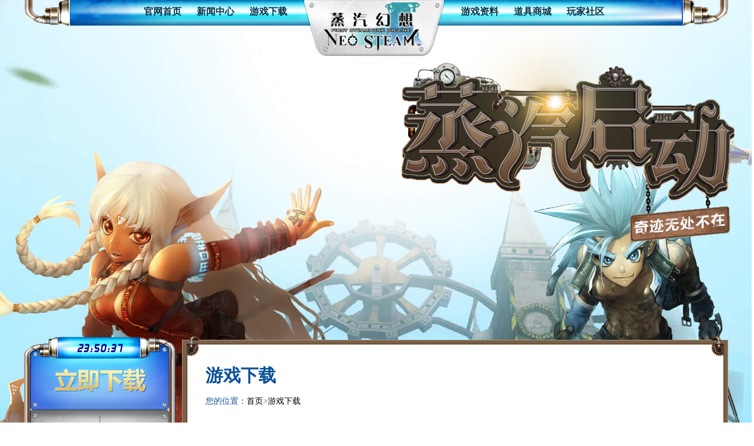

--- FILE ---
content_type: text/html; charset=utf-8
request_url: http://www.t1ns.com/download.aspx
body_size: 19002
content:


<!DOCTYPE html PUBLIC "-//W3C//DTD XHTML 1.0 Transitional//EN" "http://www.w3.org/TR/xhtml1/DTD/xhtml1-transitional.dtd">
<html xmlns="http://www.w3.org/1999/xhtml">
<head><meta charset="utf-8" /><meta http-equiv="X-UA-Compatible" content="IE=edge" /><meta name="viewport" content="width=device-width,initial-scale=0.3, minimum-scale=0.3,maximum-scale=1.0, user-scalable=yes" /><meta name="keywords" content="蒸汽幻想" /><meta name="description" content="蒸汽幻想" /><link href="Styles/index.css" rel="stylesheet" type="text/css" />
    <script src="Scripts/jquery-1.9.0.min.js" type="text/javascript"></script>
    <script src="Scripts/jquery.SuperSlide.2.1.1.js" type="text/javascript"></script>
    <script src="Scripts/common.js" type="text/javascript"></script>
    <script src="Scripts/base.js" type="text/javascript"></script>
    

    <style type="text/css">
        .marquee1
        {
            margin-top: 0px;
        }
    </style>
    <script type="text/javascript" language="javascript">
        function DocumentLoad() {

            var lis = document.getElementById('lun').children[0].children;
            //console.log(lis);

            //获取所有的数组li
            var num_lis = document.getElementById('num_list').children[0].children;
            //console.log(num_lis);

            //lis 长度为6 下标从0开始
            //设置i 下标,表示第几张图片

            var i = 0;
            //设置轮播图是否已经启动的标志
            var run = null;
            // 获取左箭头/右箭头
            var lun_left = document.getElementById('lun_left');
            var lun_right = document.getElementById('lun_right');

            //设置定时器函数
            function autoRun() {
                run = setInterval(function () {
                    //当前显示的图片要隐藏
                    lis[i].removeAttribute('class');
                    //当前显示激活的数字背景要被移除
                    num_lis[i].children[0].removeAttribute('class');

                    //i下标 自增 表示下一章
                    i++;
                    //如果循环到了最后一张图片
                    if (i == lis.length) {
                        i = 0;
                    }
                    //下一章显示
                    lis[i].className = 'active';
                    //下一个数字背景设置为激活
                    num_lis[i].children[0].className = 'active_num';
                }, 5000);
            }
            // 第一次进入该页面，调用轮播函数
            autoRun();

            //给每一张图都设置鼠标计入,移除事件
            for (var j = 0; j < lis.length; j++) {
                lis[j].onmouseover = function () {
                    clearInterval(run);
                    //显示左右箭头
                    lun_left.style.display = 'block';
                    lun_right.style.display = 'block';

                }
                //当鼠标离开时
                lis[j].onmouseout = function () {
                    //在此调用函数
                    autoRun();

                    //隐藏左右箭头
                    lun_left.style.display = 'none';
                    lun_right.style.display = 'none';
                }
            }
            //给每一个数字都设置鼠标的移入,移出事件
            for (var k = 0; k < num_lis.length; k++) {
                //将数字对应的小标绑定到每一个span中
                num_lis[k].firstElementChild.setAttribute('num', k);
                //移入事件
                num_lis[k].onmouseover = function () {
                    //停止计时器
                    clearInterval(run);
                    //移出之前的元素的 图片
                    lis[i].className = '';
                    // 数字列表位置的背景移除
                    num_lis[i].firstElementChild.className = '';

                    //上面的图片对应的当前的数字进行显示
                    i = this.firstElementChild.getAttribute('num');

                    lis[i].className = 'active';
                    //当前数字
                    num_lis[i].firstElementChild.className = 'active_num';


                }
                //移出
                num_lis[k].onmouseout = function () {
                    //重新启动定时器
                    autoRun();
                }
            }
            // 当鼠标移入、移除 num_list div时相应的停止、开始
            num_list.onmouseover = function () {
                // 停止
                clearInterval(run);
            }

            num_list.onmouseout = function () {
                // 先清除，再调用
                clearInterval(run);

                // 调用函数
                autoRun();
            }
            //给右箭头设置over和out事件
            lun_right.onmouseover = function () {
                lun_left.style.display = 'block';
                lun_right.style.display = 'block';

                // 停止定时器
                clearInterval(run);
            }
            lun_right.onmouseout = function () {
                // 隐藏左右箭头
                lun_left.style.display = 'none';
                lun_right.style.display = 'none';

                // 启动定时器
                autoRun();
            }
            //当单机右箭头时,图片向前
            lun_right.onclick = function () {
                //将之前显示的图片,数字隐藏
                lis[i].className = '';
                //数字列表位置的北京移除
                num_lis[i].firstElementChild.className = '';
                //i++之后显示新的
                i++;
                if (i == lis.length) {
                    i = 0;
                }

                //新图
                lis[i].className = 'active';
                //数字列表位置的背景移除
                num_lis[i].firstElementChild.className = 'active_num';



            }
            // 给左箭头设置over和out事件
            lun_left.onmouseover = function () {
                // 显示左右箭头
                lun_left.style.display = 'block';
                lun_right.style.display = 'block';

                // 停止定时器
                clearInterval(run);
            }
            lun_left.onmouseout = function () {
                // 隐藏左右箭头
                lun_left.style.display = 'none';
                lun_right.style.display = 'none';

                // 启动定时器
                autoRun();
            }

            // 当单击右箭头时，图片向前
            lun_left.onclick = function () {
                // 将之前显示的图片、数字隐藏
                lis[i].className = '';
                // 数字列表位置的背景移除
                num_lis[i].firstElementChild.className = '';

                // i的值如果是0，表示当前已经是第一张

                // i++ 之后，显示新的
                i--;

                // 判断临界点
                if (i < 0) {
                    // 下标的最大值 = 长度 - 1
                    i = lis.length - 1;
                }

                // 新图
                lis[i].className = 'active';
                // 数字列表位置的背景移除
                num_lis[i].firstElementChild.className = 'active_num';
            }

            //二级菜单over 事件
            var content_tl = document.getElementsByClassName('content-tl')[0].children[0].children;
            //	var content_tllfa=document.getElementsByClassName('content_tllfa')[0];
            //	console.log(content_tl);	
            //	console.log(lis);
            for (var k = 0; k < content_tl.length; k++) {
                // 鼠标进入
                content_tl[k].onmouseover = function () {
                    this.children[1].style.display = 'block';
                    // console.log(this.children[2]);

                    $('.content_tllfa>span').mouseover(function () {
                        $(this).css('color', '#ff6700');
                    }).mouseout(function () {
                        $(this).css('color', '');
                    })
                    $('.xuangou').mouseover(function () {
                        $(this).css('color', '#FFF').css('background', '#ff6700');

                    }).mouseout(function () {
                        $(this).css('color', '').css('background', '');
                    });
                }

                // 鼠标离开
                content_tl[k].onmouseout = function () {

                    // 当鼠标离开时，儿子ul隐藏
                    this.children[1].style.display = 'none';
                }
            }

        }
    </script>
<title>
	☆★蒸汽幻想☆★【官方网站】☆★蒸汽启动幻想，奇迹无所不在
</title></head>
<body class="mainbg" onload="DocumentLoad();">
    <form name="aspnetForm" method="post" action="./download.aspx" id="aspnetForm">
<div>
<input type="hidden" name="__VIEWSTATE" id="__VIEWSTATE" value="/[base64]/or4HvvJrnkLxCMi0yMDI1MTQwOSAgICAg5paH572R5rWL5a2XWzIwMDZdMDE25Y+3ICAgIElTQk7vvJo3LTg5OTgxLTYxNi0xZGRkUMlB9IeRaAPTjLfJKrUOSwGiWJg5nMj+/RJGa8uelY4=" />
</div>

<div>

	<input type="hidden" name="__VIEWSTATEGENERATOR" id="__VIEWSTATEGENERATOR" value="E0C68A58" />
</div>
    <div class="wrap">
        <div class="header">
            <div class="w1200">
                <div class="nav">
                    <ul>
                        <li><a href="index.aspx">官网首页</a></li>
                        <li><a href="news.aspx">新闻中心</a></li>
                        <li><a href="download.aspx">游戏下载</a></li>
                        <li class="logo_img"><a href="/" class="logo">
                            <img src="picture/logo.png"></a> </li>
                        <li><a href="GameIntro.aspx">游戏资料</a></li>
                        <li><a href="mail.aspx">道具商城</a></li>
                        
                        <li><a href="#">玩家社区</a></li>
                    </ul>
                </div>
            </div>
        </div>
        <div class="h488">
            <div class="gear">
                <img src="picture/gear.gif" width="38px" height="37px;">
            </div>
            <div class="pendulum">
                <img src="picture/pendulum.gif" alt="" width="257px" height="264px">
            </div>
            <div class="slogan">
                <img src="picture/slogan.png" alt="" width="569px" height="344px;">
            </div>
        </div>
        <div class="w1200">
            <div class="box_01 clearfix">
                <div class="dwbox">
                    <div class="dwbtn">
                        <a href="download.aspx" target="_blank">
                            <div class="watch">
                            </div>
                        </a>
                    </div>
                    <div class="userbox">
                        <a href="userregister.aspx" target="_blank" class="btn_01" title="账号注册">账号注册</a>
                        <a href="default.aspx" class="btn_04" title="用户登录">用户登录</a> 
                        <a href="changepwd.aspx" target="_blank" class="btn_02" title="修改资料">修改资料</a>
                        <a href="t.aspx" class="btn_03" target="_blank" title="推广领奖">推广领奖</a> 
                        <a href="rank.aspx" class="newplayer new" title="排行榜">排行榜</a> 
                        <a href="zf.aspx" class="toward new" title="快速充值">快速充值</a>
                    </div>
                </div>
                
    <div class="ny_top"></div>
 <div class="ny_right">
     <div class="ny_title">
       
    <h1>
        游戏下载</h1>
    <div class="place">
        您的位置：<a href="index.aspx">首页</a>><a href="javascript:;">游戏下载</a></div>

       
     </div>
     <div class="content">
        
        
             
        
   <div class="content">

            <div class="down_item">
                <h1> <span id="ctl00_ctl00_ContentPlaceHolder3_ContentPlaceHolder2_lbDownTitle">蒸汽幻想V1.02完整客户端</span></h1>
                <p><span style="margin-right: 60px"><span id="ctl00_ctl00_ContentPlaceHolder3_ContentPlaceHolder2_lbDownContent">包含登陆器的“聚宝盆”完整客户端，安装后首次运行请点击“档案确认”进行手动更新。 </span></span></p>
                <p>更新日期：<span style="margin-right: 60px"><span id="ctl00_ctl00_ContentPlaceHolder3_ContentPlaceHolder2_lbDownTime">2026年1月15日</span></span></p>
                <div class="btnbox">
                    <a href="https://silver.yukaidi.com/s/0LlncY" target="_blank" class="d_icon downtj">
                        <h2>下载地址1</h2>
                        <p>最高速度10m/s </p>
                    </a>
                    <a href="https://www.123865.com/s/k3lnvd-8ks6v" class="d_icon downjs">
                        <h2>下载地址2</h2>
                        <p>最高速度10m/s </p>
                    </a>

                    <a href="https://pan.baidu.com/s/1mgogTO8" class="d_icon downjs">
                        <h2>下载地址3</h2>
                        <p>最高速度10m/s </p>
                    </a>
                  
                </div>
            </div>

           

            <div class="pz_box">
                <img src="picture/pz_01.jpg">

            </div>
        </div>
 

             
      
        
     </div>
 </div>
 <div class="ny_bottom"></div>

                
    <div class="dwbox1">
        <img src="picture/gzh.png" width="261px"  height="261px" />
 </div>


                

    <div class="dwbox2">
     <img src="picture/200.png" width="261px" height="261px" />
</div>

            </div>
            

            <div class="box_05 clearfix">
                <div class="ewmbox">
                    <div class="tit kf_tit">
                        客服中心</div>
                    <div class="ewm">
                        <div class="ewm-list gzh" style="margin-left: 0px;">
                            <img src="picture/gzh.png" alt="">
                            <p>
                                QQ群①：82411998</p>
                        </div>
                        <div class="ewm-list wb">
                            <img src="picture/wb.png" alt="">
                            <p>
                                QQ群②：82412243</p>
                        </div>
                        <div class="ewm-list qq-btn" style="margin-top: 0px">
                            <a href="tencent://message/?uin=840073905&Site=在线QQ&Menu=yes">
                                <img border="0" src="picture/qq_kf.png" alt="客服QQ" title="客服QQ"></a> <a style="border: 0px">
                                    <img border="0" src="picture/qq_021.png"></a> <a style="border: 0px">
                                        <img border="0" src="picture/qq_02.png"></a>
                        </div>
                    </div>
                </div>
                <div class="media1">
                    <div class="tit media_tit">
                        合作媒体</div>
                    <div class="medialist">
                        <div class="marquee1">
                            <div>
                                <a href="https://tg1.37gogo.com" target="_blank">
                                    <img src="picture/1001.jpg" /></a> <a href="http://ns.17173.com/" target="_blank">
                                        <img src="picture/1002.jpg" /></a> <a href="https://qqgame.qq.com" target="_blank">
                                            <img src="picture/1003.png" style="background-color: Black" /></a> <a href="https://www.tgbus.com"
                                                target="_blank">
                                                <img src="picture/1004.jpg" /></a> <a href="https://www.ali213.net" target="_blank">
                                                    <img src="picture/1005.jpg" /></a> <a href="https://www.7k7k.com" target="_blank">
                                                        <img src="picture/1006.png" style="background-color: Aqua" /></a>
                                <a href="https://www.9game.cn" target="_blank">
                                    <img src="picture/1007.png" style="background-color: Olive" /></a> <a href="https://www.dianjinghu.com"
                                        target="_blank">
                                        <img src="picture/1008.png" style="background-color: Olive" /></a> <a href="https://www.4399.com"
                                            target="_blank">
                                            <img src="picture/1009.png" /></a> <a href="https://ol.gamersky.com" target="_blank">
                                                <img src="picture/1010.png" /></a>
                            </div>
                        </div>
                    </div>
                </div>
            </div>
        </div>
        <div class="clear">
        </div>
        <div class="footer">
            <div class="w1200">
                <div class="flogo">
                    <img src="picture/logo.png"></div>
                <div class="finfo">
                    <p>
                        健康游戏公告：</p>
                    <p>
                        抵制不良游戏 拒绝盗版游戏 注意自我保护 谨防受骗上当</p>
                    <p>
                        适度游戏益脑 沉迷游戏伤身 合理安排时间 享受健康生活</p>
                    <span id="ctl00_ctl00_PingMacCopyright">增值电信业务许可证：琼B2-20251409     文网测字[2006]016号    ISBN：7-89981-616-1</span>
                </div>
            </div>
        </div>
    </div>
    </form>
</body>
</html>


--- FILE ---
content_type: text/css
request_url: http://www.t1ns.com/Styles/index.css
body_size: 34965
content:
/* CSS Document */

@font-face {
    font-family: SketchRockwell;
    /*src: url('../font/number_1.ttf');*/
     src: url('number_1.ttf');
}



html, body, form, h1, h2, h3, h4, h5, h6, div, dl, dt, dd, ul, ol, li, p, em, address, a, input, textarea, span, strong, img{margin: 0px;padding: 0px}
html, body{ width:100%; height:100%}
body{font-size:14px;color:#3f3f3f; font-family:"微软雅黑"; background:#FFF}
*{box-sizing: border-box;}
*::after, *::before { box-sizing: border-box;}
dl,ul{list-style:none}
button,input,select,textarea{font-size:12px}
img{border:none; display:block}
a{color:#000000;text-decoration:none;blr:expression(this.onFocus=this.blur());outline:0}
a:hover{color:#0c5298;}
em,i{font-style:normal}
table{border-collapse:collapse}
table,tbody,td,tfoot,thead,tr{margin:0}
.clear{clear:both;height:0;line-height:0;font-size:0;overflow:hidden;visibility:hidden}
h1,h2,h3,h4,h5,h6{font-size:12px;font-weight:400}
input{outline:0px;}
article,aside,dialog,figure,footer,header,nav,section{display:block}
.clear10{clear:both;height:10px;line-height:0;font-size:0;overflow:hidden}
.clearfix:after{content:".";display:block;height:0;clear:both;visibility:hidden}
.pr{position:relative;z-index:0}
.pa{position:absolute}
.fl{ float:left;}
.fr{ float:right;}
.wrap{margin:0 auto;max-width:1920px;min-width:1200px;position:relative;width:100%}
.w1200{width: 1200px;margin: 0 auto; position: relative;}
.footer
{
    height: 150px;
    background: #80c1fb;
}
.footer .fnav a{ color: #f2f2f2;  margin: 0 10px;}
.footer .flogo{ width: 285px; height: 98px; float: left; margin-top: 30px; border-right: 2px solid #595959; margin-left: 30px; }
.footer .flogo img{ margin-top: 5px; height:80px;}
.footer .finfo{width: 855px; float: right; margin-top: 25px; line-height: 28px;}
.footer .finfo p
{
    font-size: 12px;
    color: #FFFFFF;
    font-weight: bold;
}
.footer .finfo p a
{
    color: #FFFFFF;
}
.footer .finfo p a:hover{color:#fff;}
.mainbg{ background:url("../image/zqhx_bg.jpg") no-repeat scroll center top;}
.h488{ height: 488px; width: 100%; position: relative}
.gear{position: absolute;left:1029px;top:28px;z-index: 10;}
.pendulum{position: absolute;left: 1027px; top:129px;}
.slogan{position: absolute;left:683px;top:-84px;}
.header{ width: 100%; height: 85px;}
.header .logo_img{ width: 270px; height: 58px; position: relative; }
.header .logo{ position: absolute; left: 47px; bottom: -32px;}
.header .nav
{
    width: 1197px;
    z-index: 100;
    line-height: 40px;
    height: 96px;
    margin: 0 auto;
    position: relative;
    background: url("../image/nav.png"/*tpa=http://www.t2ns.cn/static/ctweb/image/nav.png*/) no-repeat;
    padding: 0px 100px 0px 190px;
}
.header .nav li{ float: left; }
.header .nav  a{ display: inline-block; width: 90px; text-align: center;font-weight: bold; font-size:0px; text-align: center;font-weight: bold; font-size: 16px; color: #05314c }
.header .nav  a:hover{color:#05314c}
.box_01{width: 100%;position: relative;height: 360px;}
.dwbox{position:absolute;z-index: 100;left:0px; top:0px;width: 261px;height: 354px;overflow: hidden; float: left; background: url("../image/one_left.png") no-repeat center top;}

.dwbox1{position:absolute;z-index: 100;left:0px; top:355px;width: 260px;height: 260px;overflow: hidden; float: left; }

.dwbox2{position:absolute;z-index: 100;left:0px; top:615px;width: 260px;height: 260px;overflow: hidden; float: left; }

.dwbtn a{ width: 235px; float: left;margin: 38px 0px 0px 12px; height: 87px;}
.dwbtn a .watch{font-weight: bold;font-family: "SketchRockwell";font-size: 20px;width: 120px;height: 40px;line-height: 40px;margin: -40px auto;letter-spacing: 2px;text-align: center;color: darkblue}


.userbox{ width: 235px; margin: 10px 0px 0px 12px; height: 213px;   background: none;overflow: hidden;}
.userbox a{ display: inline-block;  float: left; font-weight: bold;font-size: 18px; height: 40px;  width: 117px;  text-align: center;  color: #7bbfee;  line-height: 71px;text-shadow: 1px 1px 0px dimgrey; }
.userbox a:hover{color: #f4a24a;}
.userbox a.new{font-size: 22px;margin-top: 48px;}


.userbox2{ width: 100%; margin: 10px 0px 0px 12px; height: 500px;   background: none;}
.userbox2 a{ display: inline-block;  float: left; font-weight: bold;font-size: 18px; height: 40px;  width: 100%;  text-align: center;  color: #7bbfee;  line-height: 71px;text-shadow: 1px 1px 0px dimgrey; }
.userbox2 a:hover{color: #f4a24a;}
.userbox2 a.new{font-size: 22px;margin-top: 48px;}

.userbox3{ width: 100%; margin: 10px 0px 0px 12px; height: 50px;   background: none;}
.userbox3 a{ display: inline-block;  float: left; font-weight: bold;font-size: 18px; height: 40px;  width: 100%;  text-align: center;  color: #7bbfee;  line-height: 71px;text-shadow: 1px 1px 0px dimgrey; }
.userbox3 a:hover{color: #f4a24a;}
.userbox3 a.new{font-size: 22px;margin-top:-50px;}

.box_01 .bnbox{position: absolute;left: 241px;top:-2px; height: 369px; width: 615px;  background: url("../image/silder_border.png") no-repeat center top;}
.box_01 .bnbox .slideBox{ width:552px; height:296px; overflow:hidden; position:relative; left:17px;top:29px;border-bottom-right-radius: 25px;border-top-right-radius: 25px;}
.box_01 .bnbox .slideBox .hd{ height:15px; overflow:hidden; position:absolute; right:5px; bottom:15px; z-index:1; text-align: center;width: 100%; }
.box_01 .bnbox .slideBox .hd span{background:#afafaf none repeat scroll 0 0;border-radius:15px;cursor:pointer;display:inline-block;height:15px;margin-right:10px;width:15px}
.box_01 .bnbox .slideBox .hd span.on{ background:#ffffff; color:#fff; }
.box_01 .bnbox .slideBox .bd{ position:relative; height:100%; z-index:0;   }
.box_01 .bnbox .slideBox .bd li{ zoom:1; vertical-align:middle; }
.box_01 .bnbox .slideBox .bd img{ width:548px; height:296px; display:block;  }

.box_01 .newsbox{ width: 385px;height: 318px;padding:10px;background: url("../image/news.png") no-repeat center top; position: absolute;right: -2px;top:15px;  }
.box_01 .newsbox .news{width: 100%; overflow:hidden;height: 280px; }
.box_01 .newsbox .news .new_title{height:40px;width:100%;padding-left: 15px;}
.box_01 .newsbox .news .new_title li{cursor:pointer;float:left;font-size:16px;height:40px;line-height:36px;text-align:center;width:60px; color: #2482c1;font-weight: bold;}
.box_01 .newsbox .news .new_title li:hover,.box_01 .newsbox .news .new_title li.on{color: #0c5383;}
.box_01 .newsbox .news .new_title .news_jump{color:#2482c1;display:block;font-size:12px; float: right;margin-right: 25px; margin-top: 10px;}
.box_01 .newsbox .news .news_list{ width: 364px; padding: 0 15px; float: left;  height:250px;}
.box_01 .newsbox .news .news_con{height: 242px; width: 1760px}
.box_01 .newsbox .news .news_list h1{  font-size: 18px; text-align: center;padding: 10px 0; float: left; width: 100%;border-bottom: 1px dashed #cecdce;}
.box_01 .newsbox .news .news_list h1 a{color:#c75f12;}
.box_01 .newsbox .news .news_list li{line-height: 34px; width: 100%; display: block; float: left; }
.box_01 .newsbox .news .news_list li span{ float: right;font-size: 14px; color:#000; }
.box_01 .newsbox .news .news_list li  a{ font-size: 14px;  color: #000}
.box_01 .newsbox .news .news_list li  a:hover{color: #2482c1}

.box_02,.box_03,.box_04{ width: 100%;  margin-top: 15px;}
.pr{position: relative;height: 330px;width: 100%;}
.box_02 .left{width: 232px;height: 324px;display: block;position: absolute;top: 0px;left: 0px;z-index: 10}
.box_02 .right{background: url("../image/intro_border.png") no-repeat center top;padding-left: 29px;padding-top:37px;width: 1005px;height: 349px;overflow: hidden;position: absolute;right: 0px;top:-13px;z-index: 2;}
.box_02 .right .intro_all{width: 970px;height: 288px;}
.box_02 .right .intro_all .intro{width: 119px;height: 288px;float: left;overflow: hidden;}
.box_02 .right .intro_all .intro .intro_btn{width: 280px; height: 25px;display:block;margin-top: 246px;margin-left: 134px;}
.box_02 .right .intro_all .intro .intro_btn a{width: 60px;height: 25px;margin-left: 13px;display: block;float: left;}
.box_02 .right .intro_all .soldier{background: url("../image/intro_default.png") no-repeat left top;}
.box_02 .right .intro_all .magic{background: url("../image/intro_default.png") no-repeat -120px top;}
.box_02 .right .intro_all .robbers{background: url("../image/intro_default.png") no-repeat -240px top;}
.box_02 .right .intro_all .artificer{background: url("../image/intro_default.png") no-repeat right top;}
.box_02 .right .intro_all .soldier.active{background: url("../image/intro_all.png") no-repeat left top; width:613px;}
.box_02 .right .intro_all .magic.active{background: url("../image/intro_all.png") no-repeat left -304px; width:613px;}
.box_02 .right .intro_all .robbers.active{background: url("../image/intro_all.png") no-repeat left -609px; width:613px;}
.box_02 .right .intro_all .artificer.active{background: url("../image/intro_all.png") no-repeat left -913px; width:613px;}
.box_02 .right .rt{position: absolute;top:23px;right: 0px;width:25px;height: 35px;background: url("../image/bicon.png") no-repeat center top;}
.box_02 .right .rb{position: absolute;bottom:11px;right: 3px;width: 25px;height: 35px;background: url("../image/bicon.png") no-repeat center bottom;}

.box_04{margin-bottom: 30px;}
.charts{width: 467px;float: left;}
.tit
{
    color: #FFCC00;
    font-weight: bold;
    font-size: 24px;
    height: 40px;
    line-height: 35px;
    text-indent: 105px;
}
.charts .contents{background:url("../image/guide.png") no-repeat center top;width: 477px;height: 382px; display: block;margin-top: -35px;padding-top: 80px;}
.charts .contents .mlist {width: 100%;height: 30px;padding: 23px 20px;}
.charts .contents .mlist .mt{font-weight: bold;font-size: 18px;color:#4b4b4b;width: 100px;float: left;text-align: right;}
.charts .contents ul{float: left;width: 315px;overflow: hidden;height: 63px; margin-left: 10px;}
.charts .contents ul li{display: inline-block;padding: 2px 5px;font-size: 16px;font-weight: 500;height: 63px;}
.charts .contents ul li a{color: #676767; text-decoration: solid;}
.charts .contents ul li:hover a{text-decoration-line: underline;}


.box-right {margin-left: 10px;float: right;width: 719px;}
.discuz-content{display: block;background: url("../image/d_border.png") no-repeat center top;width: 719px;height: 164px; }
.distit{height: 32px;text-indent: 30px;}
.distit a{font-size: 12px; color: #818181;font-weight: bold;float: right;margin-right: 30px;margin-top: 7px;}
.discuz-content .module{height: 125px;width: 100%;display: block;overflow: hidden;}
.discuz-content .module ul li{height: 30px;padding:18px 30px 0px 30px; color: #656565;}
.discuz-content .module ul li em{float: right;}
.discuz-content .module ul li a{float: left;color: #656565;}


.mural{overflow: hidden;margin-top: 2px;}
.mural-tit{height: 43px;text-indent: 30px;background: url("../image/wall_border.png") no-repeat center bottom;width: 719px;}
.mural-tit a{font-size: 12px; color: #818181;font-weight: bold;float: right;margin-right: 30px;margin-top: 7px;}
.mural-content{height: 133px;width: 100%;display: block;background: none;margin-top: 10px;overflow: hidden}
.mural-content a{margin-right: 2px;float: left}
.mural-content a img{width: 176px;height: 133px;}


.ewmbox{width: 472px; height: 260px; float: left; ;}
.ewmbox .kf_tit{background: url("../image/b_border.png") no-repeat bottom left;width: 472px;height: 43px;text-indent: 40px;}
.ewmbox .ewm{ width: 100%;height: 211px;margin: 10px auto 0px; padding-top: 26px;padding-left: 0px;}

.ewmbox .ewm .ewm-list{width: 142px;height: 142px;display: inline-block;margin-left: 15px;border:1px solid #78614b;}
.ewmbox .ewm .ewm-list img{width: 140px;height: 140px;display: block;}
.ewmbox .ewm .ewm-list p{width: 140px;text-align: center;font-size: 13px; font-family: "微软雅黑";color:#000000;line-height: 30px; height: 30px;}
.ewmbox .ewm .qq-btn{border:none;}
.ewmbox .ewm .qq-btn a {width: 98px;height: 32px;display:block;border:1px solid #78614b;border-radius: 3px;margin: 5px 10px 0px;}
.ewmbox .ewm .qq-btn a img{width: 96px; height: 30px; display: block; }


.index_tit{ height: 40px; width: 100%; background: #f9e2ba; border-bottom: 1px solid #f5962a; line-height: 40px; color: #f29856; font-size: 18px;}
.index_tit .icon_tit{ width:41px; height: 27px; display: inline-block;  vertical-align: middle ; margin: 0 10px;}
/*//游戏资料*/
.datum{ width: 100%; margin-top: 30px;}
.d_tit{border:none;}
.d_tit span{ display: inline-block; color: #fff; font-size: 24px; width: 180px; height: 46px; text-align: center; line-height: 46px; background: url("../image/my_top_btn.png") no-repeat center top;}
.d_tit span:hover{color: #0c5298;}
.d_con{ margin-top: 20px; line-height: 30px; padding-left: 30px;}
.d_con a{ color: #4a4449; font-size: 18px;}
.d_con a:hover{text-decoration-line: underline;}
.d_con i{ margin: 0 12px;}

.media1{width: 718px; height: 285px; float: right;}
.media1 .media_tit{background: url("../image/b_border.png") no-repeat bottom right;width: 718px;height: 43px;text-indent: 40px;}
.medialist{width: 718px;  height: 215px;  margin:5px auto 0; overflow: hidden;display: block;}
.marquee{ width: 718px;height: 210px;overflow: hidden}
.marquee a{ float: left; width: 120px; height: 60px; display: inline-block; margin-top: 25px; margin-right: 0px; margin-left:20px }
.marquee a img{width: 120px; height: 60px;}

.marquee1{ width: 718px;height: 210px;overflow: hidden}
.marquee1 a{ float: left; width: 120px; height: 60px; display: inline-block; margin-top: 25px; margin-right: 0px; margin-left:20px }
.marquee1 a img{width: 120px; height: 60px;}

/*.marquee div {
    width: 100%;
    height: 110px;
    animation: picmove 2s linear infinite forwards;
}
@keyframes picmove {
    from {
        transform: translateY(0);
    }
    to {
        transform: translateY(-100%);
    }
}*/


.layer {  position: fixed;  right: 2px;  top: 30%;  width: 180px; height: 531px; background: url("../image/conact_bg.png") no-repeat;  z-index: 10000;  }
.layer_item{width: 139px; height: 43px; margin: 41px auto 0;}
.layer_item .qqbtn{ display: block; margin: 35px auto; width: 138px; height: 40px; line-height: 40px; text-align: center; font-size: 16px; color: #fff}

.layer-bg{ position: fixed; height:100%; width:100%; z-index:999; top:0px; left:0px; background-color:#000; opacity:0.3; filter:alpha(opacity=30);}
.layer_msg{ height:200px; width:489px; position:fixed; top:50%; left:50%; margin-left:-250px; margin-top:-120px; z-index:9999; background:#FFF;}
.layer_msg_tit{ height:60px; width:100%; text-align:center; line-height:60px; font-size:25px; color:#f5ede8; background:#0c5298; position: relative;}
.layer-close{ position: absolute; top:0px; right: 5px; font-size: 40px; color: #fff; display:block; line-height: 40px;}
.layer_msg_content{ width:100%; padding-top:30px;}
.layer_msg_content .icon-msg{ height:58px; width:58px; background:#FFF; display:inline-block; margin-left:50px; margin-top:10px;background:url(../image/cur_icon.png) no-repeat;}
.layer_msg_content .icon-msg.layui-fail{ background-position: -67px 0px;}
.layer_msg_content .icon-msg.layui-success{background-position: 0px 0px;}
.icon-confirm_txt{ width:360px; float:right; font-size:16px; padding-top:25px;}


/*左半部*/
.ny_left{width: 258px; float: left;}
.ny_left .dwbox{background: url("../image/ny_right.png") no-repeat center top;width: 258px;height: 819px;display: block;overflow: hidden;}
.ny_left .dwbtn{width: 258px;height: 135px;cursor: pointer;}
.ny_left .dwbtn:hover{background: url("../image/rd_load.png") no-repeat center top;}
.ny_left .userbox{height: 238px;width: 236px; overflow: hidden;padding-top: 40px;}
.ny_left .userbox a{font-weight: bold;font-size: 26px;color: #ffffff;width: 100%;height: 48px;line-height: 26px;text-align: center;letter-spacing: 2px;}
.ny_left .userbox a:hover{color:#f4a24a}

/*右半部分*/
.ny_top{background: url("../image/ny_top.png") no-repeat center top;width: 930px;height: 37px;float: right;}
.ny_bottom{background: url("../image/ny_bottom.png") no-repeat center top;width: 930px;height: 8px;margin-bottom: 30px; float: right;}
.ny_right{ width: 930px; float: right; min-height: 730px; background: url("../image/ny_border.png") repeat-y center top;   }
.ny_right .content
{
    margin: 0px 0px 20px 0px;
    padding: 0 20px;
}
.ny_right .ny_content{line-height:24px}
.ny_right .ny_content img{display:inline-block;max-width:850px}
.ny_right .ny_content p{ line-height: 30px; font-size:14px;}
.ny_right  .nynews_tab{overflow:hidden;width:100%; text-align: center; margin: 40px 0;}
.ny_right  .nynews_tab li{display:inline-block}
.ny_right  .nynews_tab li a{background:url("../image/my_top_btn.png") no-repeat center top;display:block;font-size:20px;font-weight:bold;height:46px;line-height:46px;margin-right:20px;text-align:center;width:180px;color:#fff}
.ny_right  .nynews_tab li a.on,.ny_right  .nynews_tab li a:hover{color:#0c5298}
.ny_right .ny_title{width:100%}
.ny_right .ny_title h1{color:#0c5298;font-size:30px;padding:10px 40px 0; font-weight: bold;}
.ny_right .ny_title .place{color:#0c5298;font-size:14px;height:30px;line-height:45px;padding-left:40px;text-align:left;width:100%}
.ny_right .content .title_info{margin-bottom:20px;padding:15px 0 24px;width:100%;}
.ny_right .content .title_info span{color:#959595;font-size:14px;}
.ny_right .content .title_info h1{color:#0c5298;font-size:24px;text-align:center}
.ny_right .content .title_info .p{font-size:14px;margin-top:24px;text-align:center;width:100%}
.ny_right .content .title_info .share{display:inline-block;margin:0;vertical-align:3px}
.ny_right .content .title_info b{color:#005b82;display:inline-block;font-size:24px;margin-bottom:10px}

/*游戏下载*/
.down_item{padding: 20px 0; line-height: 28px;}
.down_item h1{color:#0c5298;font-size:24px; font-weight: bold; margin: 15px 0 ;}
.down_item .btnbox{margin-top: 30px; line-height: 22px;}
.down_item .btnbox .d_icon{height: 60px; width: 160px; display: inline-block; margin-right: 30px; background: url("../image/icon-down.png") no-repeat;}
.down_item .btnbox .downjs{ background-position: 0 -75px;}
.down_item .btnbox .downgs{ background-position: 0 -156px;}
.down_item .btnbox h2{ font-size: 20px; color: #fff; margin:10px 0 0 60px;}
.down_item .btnbox  p{font-size: 12px; color: #fff; margin-left: 60px;}
.pz_box{ margin-top: 15px;}



.ny_news_list{ margin: 0 auto; width: 780px;}
.ny_news_list li{border-bottom:1px solid #ddd;line-height:30px;margin-top:10px}
.ny_news_list li a{color:#959595;font-size:14px}
.ny_news_list li a:hover{color:#f5962a}
.ny_news_list li a i{display: inline-block; width: 22px; height: 13px;  vertical-align: middle; margin-right: 5px;}
.ny_news_list li span{color:#999;float:right}
.ny_right .content{margin-top: 20px;min-height: 730px;}
.ny_right .content .source_tab{overflow:hidden;width:100%;text-align: center;}
.ny_right .content .source_tab li{display:inline-block}
.ny_right .content .source_tab li a{color:#fff;display:block;background:url("../image/my_top_btn.png") no-repeat center top;font-size:20px;font-weight:bold;height:46px;line-height:46px;text-align:center;width:180px}
.ny_right .content .source_tab li a:hover,.ny_right .content .source_tab li.on a{color:#0c5298}
.source_list{display:none;width:100%}
.source_list .pic{float:left;height:200px;margin:20px 22px 0;overflow:hidden;width:380px}
.source_list .pic img{height:200px;transition:all .5s ease-in 0s;width:390px}
.source_list .pic:hover img{transform:scale(1.5,1.5)}

.ny_right .page{clear:both;margin-top:30px;text-align:center}
.ny_right .page a,.ny_right .page span{display:inline-block;font-size:14px;height:26px;line-height:24px;margin:0 3px;text-align:center;width:20px}
.ny_right .page a:hover,.ny_right .page .current{background-color:#e3923c;color:#fff;font-weight:700}

/*//播放页面的CSS*/
.fade{background-color:#000;height:100%;left:0;opacity:0.5;position:fixed;top:0;width:100%;z-index:888;display: none;}
.regist_dialog{width: 886px;height: 500px; left:35%;position:fixed;top:50%;z-index:889;  margin-left: -155px;  margin-top: -260px; display: none;}
.regist_dialog .dialog-close{;overflow:hidden;position:absolute;right:-56px;top:0px; width: 55px;height: 55px; transition: all 0.5s ease 0s;}
.regist_dialog .dialog-close:hover {  transform:rotate(180deg);  -ms-transform:rotate(180deg); 	/* IE 9 */  -moz-transform:rotate(180deg); 	/* Firefox */  -webkit-transform:rotate(180deg); /* Safari 和 Chrome */  -o-transform:rotate(180deg); 	/* Opera */  }
#registBox .video_con{ margin: 0 auto; width: 100%;height: 100%;}


/*职业技能说明单页*/
.vocation_table{width: 608px;height: 96px;display: block;margin: 0 auto;}
.vocation_table .vocation_title{font-size: 14px;font-weight: bold;color: #845220;text-align: left;line-height: 24px;height: 30px;}
.vocation_table .vocation_content{width: 100%;height: 65px;border:1px solid #ff8a08; }
.vocation_table .vocation_content tr th,.vocation_table .vocation_content tr td{border:1px solid #ff8a08;text-align: center;}
.vocation_table .vocation_content tr th{font-weight: bold;font-size: 14px;}
.vocation_table .vocation_content tr td{font-weight: normal;font-size: 12px;}
.vocation_table .vocation_content tr th:first-child,.vocation_table .vocation_content tr td:first-child{  background-color: #ffcc00;  }
.vocation_table .vocation_content tr td:last-child{text-align: left;}

.skill_content{width: 608px;margin: 20px auto;}
.skill_content .skill_title{font-size: 14px;font-weight: bold;color: #845220;text-align: left;line-height: 24px;height: 30px;}
.skill_content .skill_logo{width: 100%;height: 80px;overflow: hidden;text-align: center;margin-top: 15px;}
.skill_content .skill_logo .logo_name{display: inline-block;width: 120px;}
.skill_content .skill_logo .logo_name:hover,.skill_content .skill_logo .logo_name.ons{color:#0c5298; }
.skill_content .skill_logo .logo_name p{line-height: 20px;}

.all_vocation{width: 608px;display: block;margin: 0 auto}
.all_vocation .skill_table_content{width: 100%;}
.all_vocation .skill_table_content tr th,.all_vocation .skill_table_content tr td{border:1px solid #ff8a08;text-align: left}
.all_vocation .skill_table_content tr th,.all_vocation .skill_table_content tr td:first-child{text-align: center}
.all_vocation .skill_table_content tr td img{margin-top: 5px;}

.vocation_all{width: 608px;display: block;margin: 40px auto}
.vocation_all .vocation_link{width: 100%;border-collapse: separate;}
.vocation_all .vocation_link td{text-align: center}
.vocation_all .vocation_link .country td{text-align: left;text-indent: 10px;}

.name_box{ width: 640px; padding: 20px; float: left;}
.item_input{height: 40px; margin-top: 20px;  width: 400px;}
.input_box{ width: 400px;  float: left;}
.item_input label{ width: 80px; height: 40px; line-height: 40px; display: inline-block; text-align: right;}
.name_box input{  font-size: 14px;  height: 40px;  width: 315px; padding: 2px 5px; border: 1px solid #ccc; }
.name_box .code input{width: 180px;}
.name_box .code .verify_img{ float: right; height: 40px;}
.name_box .newbtn{background:#3e526d;color:#fff;display:block;font-size:24px;height:100px;line-height:100px;margin-top:20px;text-align:center;width:170px}
.item_btn{ float: right;}
.line{border-top: 1px solid #ccc; width: 100%; float: left; margin-top: 15px;}
.game_btn{ width: 100%; float: left; margin-top: 10px; text-align: center;}
.game_btn .newbtn{background:#3e526d ;color:#fff;display:block;font-size:24px;height:50px;line-height:50px;margin:20px auto 0;text-align:center;width:270px; border-radius: 5px; }
.c_cur{ margin-top: 10px; float: left;}
.c_cur h1{ font-size: 18px; color: #1c1c1c; margin: 5px 0;}
.c_cur p{ line-height: 30px; font-size: 14px; text-indent: 24px;}
.name_box select{border: 1px solid #ccc ; height: 40px;  width: 315px; }
.name_box select option{ padding: 3px 5px;}
.login_info{ padding-left: 30px;}
.login_info a{ margin-left: 10px;  color: #3e526d; font-size: 16px; }
.item_input span select{margin-left:-4px;}

/*cdcs*/
.sdcs{background: url("../image/bj.jpg") no-repeat scroll center top;}
.sdcs-login{display: block;margin: 20px auto; text-align: center;vertical-align: middle; line-height: 48px; font-size:25px; font-weight: bold;cursor: pointer;}
.login-btn{font-size: 16px;color:#d3ae42;font-weight: normal;}
.sdcs-login a{color: #ff6317;}
.sdcs-login a:hover{color: #ff6317;}
.user-info{display: inline-block}
.user-info label{color: #2b5aa7;font-size: 22px;  font-weight:bold;}
.user-info .login-out a{font-size: 18px;font-weight: bold;color: #2b5aa7;}
.user-info .login-out a:hover{color: #2b5aa7;}
.sdcs-content{width:100%;margin: 0 auto;position: relative;}
.sdcs-content div{position: relative;}
.sdcs-content div p{position: absolute;display: block;}
.sdcs-content div p a{color: #ff8c21;font-weight: 500;font-size: 24px;text-align: left;line-height: 24px;}
.section-one{background: url("../image/1.png") no-repeat center; width: 1000px;height: 214px;margin: 10px auto;}
.section-two{background: url("../image/2.png") no-repeat center; width: 1000px;height: 669px;margin: 10px  auto;position: relative;}
.section-two .toward{position: absolute;width: 777px;height: 272px;left: 93px;top:352px;display: block;}
.section-two .toward li{display: inline-block;background: url("../image/2-btn.png") no-repeat center top ; width: 151px;height: 44px;cursor: pointer;}
.section-two .toward li.one{margin-left: 110px;}
.section-two .toward li.two{margin-left: 53px;}
.section-two .toward li.thr{margin-left: 53px;}
.section-two .toward li.four{margin-left: 0px;margin-top:180px;}
.section-two .toward li.five{margin-left: 53px;margin-top:180px;}
.section-two .toward li.six{margin-left: 53px;margin-top:180px;}
.section-two .toward li.seven{margin-left: 53px;margin-top:180px;}
.section-thr{background: url("../image/3.png") no-repeat center; width: 1000px;height: 243px;margin: 10px  auto;}
.section-four{background: url("../image/4.png") no-repeat center; width: 1000px;height: 355px;margin: 10px  auto;}
.section-five{background: url("../image/5.png") no-repeat center; width: 1000px;height: 355px;margin: 10px  auto;}
.section-six{background: url("../image/6.png") no-repeat center; width: 1000px;height: 300px;margin: 10px  auto 110px;}

.login-dialog{background: url("../image/loginbj.png") no-repeat center top;width: 337px;height: 332px;}
.login-dialog #loginBox{width: 100%;height: auto;margin: 80px 0px 0px;}
#loginForm .item{text-align: center;margin: 10px auto}
#loginForm .icon{font-size: 16px;   font-weight: 700;  color: #f5ae21;margin-right: 15px;width: 53px;display: inline-block;}
#loginForm .input{font-size: 14px; line-height: 32px; width: 233px;height: 32px;border: 1px solid #c08441;background-color: #ffffff;}
#loginForm label{color: #aeadaa;font-size: 12px;font-weight: normal;}
.loginBtn{background: url("../image/login-btn.jpg") no-repeat center; width: 115px;height: 35px;display: block;cursor: pointer;margin: 15px auto;}
.login_close{background: url("../image/close.png") no-repeat  center;position: absolute; width: 13px; height: 13px;right: 5px; top:5px;transition: all 0.5s ease 0s;}
.ward-btn{background: url("../image/btn.png") no-repeat center; width: 155px; height: 50px;display: block;position: absolute;top:383px;left: 433px;cursor: pointer;}

.ritcov{ position: fixed; _position: absolute; width: 112px; height: 196px; right: 300px; bottom: 15%; margin-top: -205px; padding-top: 47px; display: none; z-index: 999 }
.ritcov.on{ display: block; }
.ritcov a{ display: block; width: 135px; height: 130px; margin-top: 0px;  background:url(../image/scroll.png) no-repeat center bottom;}
.ritcov a.top{color:#ffa02f;font-size: 36px;font-weight: bold;text-align: center;line-height: 130px;}
.ritcov .a1:hover,.ritcov a.on{ background-position: center top;}
.ritcov .a1:hover,.ritcov a:hover{ background-position: center top;}

/*cdcs end*/

/*dial*/
.dial{background: url("../image/dial_bj.png") no-repeat scroll center top;}
.dial-login{width:1200px;display: block;margin: 0 auto; text-align: center; height: 50px; vertical-align: middle; line-height: 48px; font-size:25px; font-weight: bold;cursor: pointer;}
.dial-login p{color: #fff;}
.dial-login .login_show{color: red;}
.dial-login .login_show:hover{color: #f8cd67;}
.dial-login .user-info{display: inline-block;text-align:center;width: 100%;}
.dial-login .user-info label{color: #fff;font-size: 22px;  font-weight:bold;}
.dial-login .user-info span{color: #e3b689;}
.dial-login .user-info a{font-size: 20px;font-weight: bold;color: #fff;margin-left: 10px;}
.dial-login .user-info a:hover{color: darkgrey;}
.dial-login .user-info .times{font-size:20px;}
.dial-login .user-info .times span{color:red}
.dial-content{width: 100%;display: block;height: 1130px;}
.dial-content .function_btn{width: 100%;height: 805px;position: relative;display: block;}
.dial-content .function_btn .point{background: url("../image/dial_point.png") no-repeat center top;width: 115px;height: 315px;display: block;position: absolute;left:883px;top:252px;}
.dial-content .function_btn .start_btn{display: block;width: 103px;height: 103px;position: absolute;left:1133px;top:521px;cursor: pointer;background: none;border: none;outline:none;}
.dial-content .function_btn .start_btn:hover{background: url("../image/dial_start_btn.png") no-repeat center top;}
.dial-content .record{position: absolute;display: block;width: 400px;height: 220px;right: 18%;bottom: 50px;}
.dial-content .record h1{width: 100%;height: 50px;font-size: 24px;line-height:50px;color: #c82a2b;text-align: center;}
.dial-content .record .record-list{width: 100%;padding: 0px 30px;height: 170px;overflow-y: auto}
.dial-content .record .record-list ul{display: block;height: auto;width: 100%;}
.dial-content .record .record-list ul:hover{animation-play-state: paused;}
.dial-content .record .record-list ul li{display: block;width: 100%;height: 30px;}
.dial-content .record .record-list ul li a{font-size: 18px;color: #ffffff;display: inline-block;margin-left: 30px;font-family: "微软雅黑"}
.dial-content .record .record-list ul li a:first-child{float:left;}
.dial-content .record .record-list ul li a:last-child{float:right;}
/*定义滚动条高宽及背景 高宽分别对应横竖滚动条的尺寸*/
.dial-content .record .record-list::-webkit-scrollbar {width: 16px;height: 16px;background-color: #F5F5F5;  }
/*定义滚动条轨道 内阴影+圆角*/
.dial-content .record .record-list::-webkit-scrollbar-track {-webkit-box-shadow: inset 0 0 6px rgba(0,0,0,0.3);border-radius: 10px; background-color: #F5F5F5;  }
/*定义滑块 内阴影+圆角*/
.dial-content .record .record-list::-webkit-scrollbar-thumb {border-radius: 10px;-webkit-box-shadow: inset 0 0 6px rgba(0,0,0,.3);background-color: #555;}
/*dial end*/


/*recharge*/
.recharge{background: url("../image/recharge_bj.jpg") no-repeat scroll center top;}
.recharge-login{width:1200px;display: block;margin: 0 auto 100px; text-align: center; height: 50px; vertical-align: middle; line-height: 48px; font-size:25px; font-weight: bold;cursor: pointer;}
.recharge-login p{color: #fff;}
.recharge-login .login_show{color: red;}
.recharge-login .login_show:hover{color: #f8cd67;}
.recharge-login .user-info{display: inline-block;text-align:center;width: 100%;}
.recharge-login .user-info label{color: #fff;font-size: 22px;  font-weight:bold;}
.recharge-login .user-info span{color: #e3b689;}
.recharge-login .user-info a{font-size: 20px;font-weight: bold;color: #fff;margin-left: 10px;}
.recharge-login .user-info a:hover{color: darkgrey;}
.recharge-content{width: 1200px;display: block;margin: 0 auto;overflow: hidden}
.recharge-content .recharge-one{background: url("../image/recharge_rule.png") no-repeat center top;width: 1200px;height: 176px;display: block;margin: 0 auto 50px;}
.recharge-content .recharge-lists{position:relative;display: block;margin: 0 auto 50px;width: 1200px;overflow: hidden;background: url("../image/recharge-two.png") no-repeat center top;height: 882px;}
.recharge-content .recharge-lists a{display: block;right:70px;position: absolute;background: url("../image/recharge-btn.png") no-repeat center top;width: 120px;height: 35px;}
.recharge-content .recharge-lists a.list_1{top:86px;}
.recharge-content .recharge-lists a.list_2{top:236px;}
.recharge-content .recharge-lists a.list_3{top:396px;}
.recharge-content .recharge-lists a.list_4{top:538px;}
.recharge-content .recharge-lists a.list_5{top:800px;right: 410px;}
.recharge-content .recharge-lists a.recharged{background-image: url("../image/recharge_ylq.png");}
.recharge-content .recharge-depot{position: relative;display: block;background: url("../image/recharge-depot.png") no-repeat center top;width: 1200px;height: 576px;margin: 0 auto 50px;}

.recharge-content .recharge-depot .lists{display: block;width: 566px;height: 576px;padding: 50px;margin-left: 52px;}
.recharge-content .recharge-depot .lists h1{width: 100%;height: 50px;font-size: 24px;line-height:50px;color: #c82a2b;text-align: center;margin-left: 13px}
.recharge-content .recharge-depot .lists .record-list{width: 460px;height: 440px;overflow-y: auto;display: block;margin: 0 auto;padding: 0px 20px;}
.recharge-content .recharge-depot .lists .record-list ul{display: block;height: auto;width: 100%;}
.recharge-content .recharge-depot .lists .record-list ul li{width: 100%;display: inline-block;height: 40px;line-height: 40px;}
.recharge-content .recharge-depot .lists .record-list ul li a{font-size: 24px;color: #ffffff;display: block;margin-left: 30px;font-family: "微软雅黑"}
.recharge-content .recharge-depot .lists .record-list ul li a:first-child{float:left;}
.recharge-content .recharge-depot .lists .record-list ul li a:last-child{float:right;}
/*定义滚动条高宽及背景 高宽分别对应横竖滚动条的尺寸*/
.recharge-content .recharge-depot .lists .record-list::-webkit-scrollbar {width: 16px;height: 16px;background-color: #F5F5F5;  }
/*定义滚动条轨道 内阴影+圆角*/
.recharge-content .recharge-depot .lists.record-list::-webkit-scrollbar-track {-webkit-box-shadow: inset 0 0 6px rgba(0,0,0,0.3);border-radius: 10px; background-color: #F5F5F5;  }
/*定义滑块 内阴影+圆角*/
.recharge-content .recharge-depot .lists .record-list::-webkit-scrollbar-thumb {border-radius: 10px;-webkit-box-shadow: inset 0 0 6px rgba(0,0,0,.3);background-color: #555;}
.recharge-content .recharge-depot .link-btn{background: url("../image/link-kf.png") no-repeat center top;width: 120px;height: 35px;position: absolute;display: block;left:874px;top:236px;}
/*recharge end*/



--- FILE ---
content_type: application/javascript
request_url: http://www.t1ns.com/Scripts/base.js
body_size: 3405
content:
// JavaScript Document
$(function()
{
  $(".job_box .m-th a").click(function()
  {
  	   $(this).addClass('on').siblings('a').removeClass('on');
		var index=$(this).index();
		var _w=-1196;
		$('#Jjobstab .m-tb').stop(false,false).animate({marginLeft:_w*index+"px"},500);
  })
	$(".intro ").bind('click',function ()
	{
		$(this).addClass('active').siblings('div').removeClass('active');
    })
	
	
		// 表
	var newDate = new Date();
  	newDate.setDate(newDate.getDate());
	var watch = ( new Date().getHours() < 10 ? "0" : "" ) + new Date().getHours()+":"+( new Date().getMinutes() < 10 ? "0" : "" ) + new Date().getMinutes()+":"+( new Date().getSeconds() < 10 ? "0" : "" ) + new Date().getSeconds();
    $(".watch").html(watch);
    setInterval( function() {
        var seconds = new Date().getSeconds();
        var minutes = new Date().getMinutes();
        var hours = new Date().getHours();
        $(".watch").html(( hours < 10 ? "0" : "" ) + hours+":"+( minutes < 10 ? "0" : "" ) + minutes+":"+( seconds < 10 ? "0" : "" ) + seconds);
    },1000);

  $(".video-boy,.video_btn").click(function()
  {
  		var url=$(this).data('url');
  		 v_show();
  		video(url,'#videoBox',1040,460)
  })

    $(".loginout").click(function()
    {
        var url=$(this).data('url');
        $.get(url,function(data)
        {
            if(data.status==1)
            {
                msg(data.info,'success');
                setTimeout(function () {
                    top.window.location.reload();
                },300)
            }

        })
    })

$(".news .new_title li").click(
	function(){
		$(this).addClass('on').siblings('li').removeClass('on');
		var index=$(this).index();
		var _w=-364;
		$('.news_con').stop(false,false).animate({marginLeft:_w*index+"px"},500);
	})
$(".rwbox .m-th a").click(
	function(){
		$(this).addClass('on').siblings('a').removeClass('on');
		var index=$(this).index();
		var _w=-924;
		$('.rw_con').stop(false,false).animate({marginLeft:_w*index+"px"},500);
	})

$(".scree .pic").hover(
	function(){
		$(this).find(".mask").hide();
	},
	function(){
		$(this).find(".mask").show();
	})
	setInterval(marquee,2000);
  	setInterval(slideMural,2000);
	$('a').click(function()
	{
		if($(this).attr('href')==''||$(this).attr('href')==' ')
		{
			msg('暂未开放','fail')
			return false;
		}

	})
})



function v_show()
{
	$("#fade").show();
	$("#dialog-video").show();
}
function v_close()
{
	$("#fade").hide();
	$("#dialog-video").hide();
	$("#videoBox").html('');
}
function r_show()
{
	$(".fade").show();
	$(".regist_dialog").show();
}
function r_close()
{
	$(".fade").hide();
	$(".regist_dialog").hide();
}

function marquee()
{
	var len=$(".marquee").find('a').length;
	var h=41;
	if(len>10)
	{
		$(".marquee").stop(false,false).animate({marginTop:-h+"px"},function(){
			$(".marquee a:eq(0),.marquee a:eq(1)").appendTo($(".marquee"))
			$(".marquee").css({"margin-top":0})
		});
	}
}

function slideMural()
{
    var len = $('.mural-content').find('a').length;
    var w = 176;
    if(len>4)
    {
        $(".mural-content").stop(false,false).animate({marginLeft:-w+"px"},function(){
            $(".mural-content a:eq(0)").appendTo($(".mural-content"))
            $(".mural-content").css({"margin-left":0})
        });
    }
}

--- FILE ---
content_type: application/javascript
request_url: http://www.t1ns.com/Scripts/common.js
body_size: 7560
content:
// JavaScript Document
$(function()
{
    var rel = '';
    //获取短信
    $(".smsbtn").click(function()
    {
        var verify_code=$("#verify_code").val();
        if(verify_code=='')
        {
            msg('验证码不能为空','fail')
            return false;
        }
        var formdata=$('#verifyForm').serialize();
        var url=$('#verify_url').val();
        $.post(url,formdata,function(data)
        {
            if(data.status==1)
            {
                msg(data.info,'success');
                closeSMS();

            }else if(data.status==0)
            {
                msg(data.info,'fail');
            }
        })
    })

    $(".regBtn").click(function()
    {
        if(verify_form(document.reserveForm))
        {
            var url=$(this).data('url');
            commonAjaxSubmit(url,'#reserveForm')

        }
    })
//登录按钮事件
    $(".loginBtn").click(function()
    {
        if(login_form(document.reserveForm))
        {
            var url=$(this).data('url');
            commonAjaxSubmit(url,'#loginForm')

        }
    })

    $(".registBtn").click(function()
    {
       msg('已下线','fail');
    })
    $("#mobile").blur(function()
    {
        var mobile=$(this).val();
        if(is_mobile(mobile))
        {
            $("#type").val('mobile');
            $(".verify_sms").show();
            $(".verify_code").hide();
        }else
        {
            $("#type").val('person');
            $(".verify_sms").hide();
            $(".verify_code").show();
        }
    })

    $(".spring_content ul li").bind('click',function () {
        rel = $(this).attr('rel');
        r_show();
        $(".dialog_"+rel).addClass('on').siblings('a').removeClass('on');
        $(".dialog_"+rel+"_content").show();
    })

    $("#dialog_btn a").bind('click',function ()
    {
            var rel = $(this).attr('class');
            $(this).addClass('on').siblings('a').removeClass('on');
            $("."+rel+'_content').show().siblings('.dj').hide();
    })
});

function r_show()
{
    $(".fade").show();
    $(".spring_dialog").show();
}
function r_close()
{
    $(".fade").hide();
    $(".spring_dialog").hide();
    $("#springBox .dj").css('display','none');
}

function showMSG(info,type)
{
    var html='<div class="layer-bg"></div><div class="layer_msg"><div class="layer_msg_tit">温馨提示<a class="layer-close" href="javascript:;"  onClick="closeMSG()">×</a></div>'
        html+='<div class="layer_msg_content"><i class="icon-msg layui-'+type+'"></i>'
        html+='<div class="icon-confirm_txt">'+info+'</div></div></div>';
    $('body').append(html);
}
function closeMSG()
{
    $(".layer-bg").remove();
    $(".layer_msg").remove();
}
function msg(info,type)
{
    showMSG(info,type);
    setTimeout(function(){
        closeMSG()
    },5000);
}

function closeSMS()
{
    $(".layersms-bg").hide();
    $(".layersms-box").hide();
}


function is_mobile(value)
{
    var reg = /^1[3|4|5|6|7|8|9|][0-9]{1}[0-9]{8}$/;
    return reg.test(value);
}

function is_idcard(value)
{
    var reg = /(^\d{15}$)|(^\d{18}$)|(^\d{17}(\d|X|x)$)/;
    return reg.test(value);
}

function is_pwd(value)
{
    var reg=/^(\w){6,20}$/;
    return reg.test(value);
}

/**
 * 通用AJAX提交
 * @param  {string} url    表单提交地址
 * @param  {string} formObj    待提交的表单对象或ID
 * @param  {string} data       表单数据
 */
function commonAjaxSubmit(url,formObj,data){
    if(!formObj||formObj==''){
        var formObj="form";
    }
    if(!data||data==''){
        var data=$(formObj).serialize();
    }

    if(!url||url==''){
        var url=document.URL;
    }
    $.ajax(
        {
            url:url,
            type:"POST",
            dataType:'json',
            data:data,
            success:function(data, st) {
                if(data.status==1||data.status==200)
                {
                    msg(data.info,'success')
                }else if(data.status==0)
                {
                    msg(data.info,'fail')
                }

                if(data.url&&data.url!=''){
                    setTimeout(function(){
                        window.location.href=data.url;
                    },300);
                }
                if(!data.url&& data.status==400){
                    top.window.location.reload();
                }

            }
        });
    return false;
}





function verify_form(form)
{
    var mobile=form.mobile.value;
    if(mobile=='')
    {
        msg('手机号码不能为空','fail')
        return false;
    }else
    {
        if(!is_mobile(mobile))
        {
            msg('手机号码格式不正确','fail')
            return false;
        }
    }
    var password=form.password.value;
    if(password=='')
    {
        msg('密码不能为空','fail')
        return false;
    }else
    {
        if(!is_pwd(password))
        {
            msg('密码由6-20个字母、数字、下划线组成','fail')
            return false;
        }
    }
    var smscode=form.smscode.value;
    if(smscode=='')
    {
        msg('短信验证码不能为空','fail')
        return false;
    }
    var truename=form.truename.value;
    if(truename=='')
    {
        msg('姓名不能为空','fail')
        return false;
    }
    var idcard=form.idcard.value;
    if(idcard=='')
    {
        msg('身份证号码不能为空','fail')
        return false;
    }else
    {
        if(!is_idcard(idcard))
        {
            msg('身份证号码格式不正确','fail')
            return false;
        }
    }
    return true;
}

function mobile_form(form)
{
    var mobile=form.mobile.value;
    if(mobile=='')
    {
        msg('手机号码或账号不能为空','fail')
        return false;
    }

    if(is_mobile(mobile))
    {
        var smscode=form.smscode.value;
        if(smscode=='')
        {
            msg('短信验证码不能为空','fail')
            return false;
        }
    }else
    {
        if(!is_pwd(mobile))
        {
            msg('密码由6-20个字母、数字、下划线组成','fail')
            return false;
        }

        var verify_code=form.verify_code.value;
        if(verify_code=='')
        {
            msg('验证码不能为空','fail')
            return false;
        }
    }
    var password=form.password.value;
    if(password=='')
    {
        msg('密码不能为空','fail')
        return false;
    }else
    {
        if(!is_pwd(password))
        {
            msg('密码由6-20个字母、数字、下划线组成','fail')
            return false;
        }
    }
    return true;
}


function login_form(form) {
    var username=form.username.value;
    if(username=='')
    {
        msg('账号不能为空','fail');
        return false;
    }else
    {
        if(!is_mobile(username))
        {
            msg('账号格式不正确','fail');
            return false;
        }
    }
    var password=form.password.value;
    if(password=='')
    {
        msg('密码不能为空','fail');
        return false;
    }
    var code = form.login_code.value;
    if(code ==''){
        msg('请输入验证码','fail');
        return false;
    }
    return true;
}
